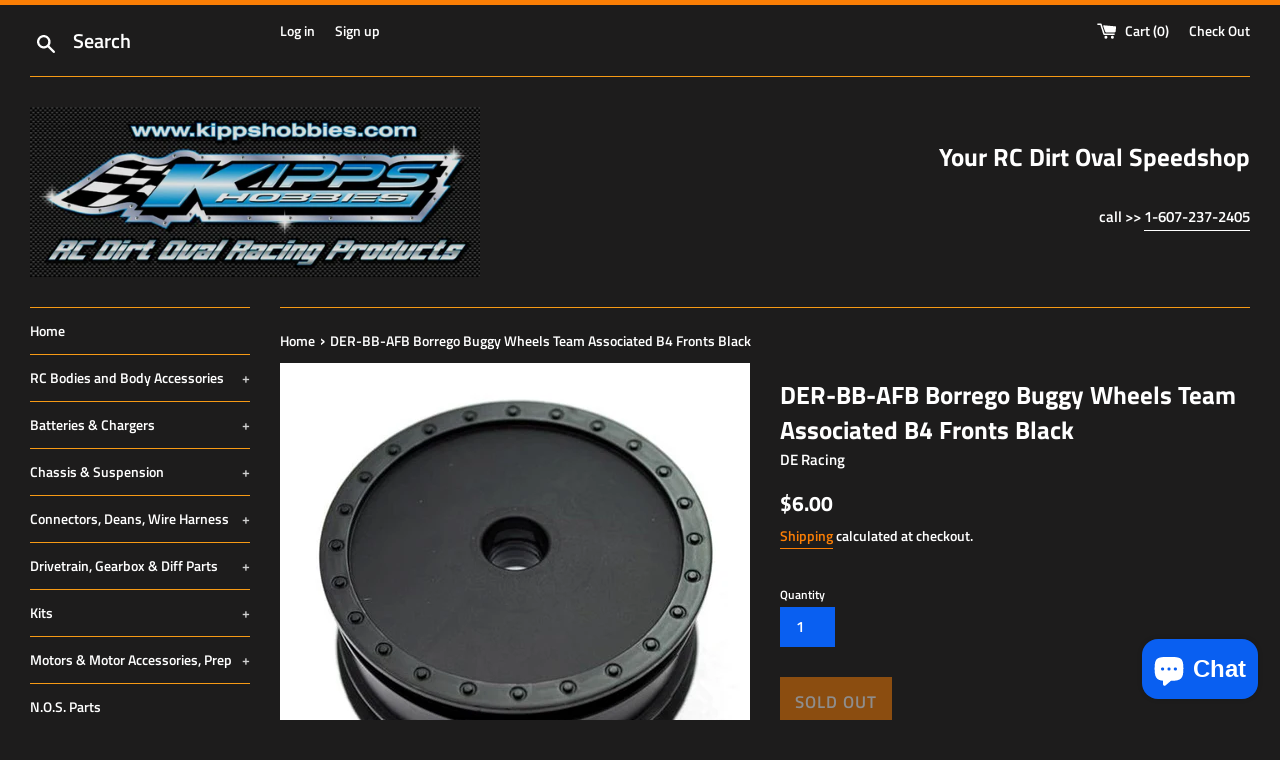

--- FILE ---
content_type: text/javascript
request_url: https://kippshobbies.com/cdn/shop/t/12/assets/globo.preorder.data.js?v=73300357785565044751637330991
body_size: 723
content:
GloboPreorderParams.preorderSettings={products:{"2067183960160":{id:73415,shop_id:8474,is_profile:0,name:"0724 Custom Works Outlaw 4 Sprint Car KIt",products:'{"type":"product","condition":2067183960160}',message:null,start_condition:'{"type":"now","condition":null}',end_condition:null,countdown:'{"startCountdown":false,"endCountdown":false}',required_condition:null,after_finish:null,discount_payment:'{"fullPayment":{"enable":true,"discountValue":"0","discountType":"percentage"},"partialPayment":{"enable":false,"value":"10","valueType":"percentage","discountValue":"0","discountType":"percentage"}}',status:1,created_at:"2021-06-02T08:47:12.000000Z",updated_at:"2021-06-02T08:47:12.000000Z"}}},GloboPreorderParams.settings={messageAboveFontSize:"14",messageBellowFontSize:"14",checkedPreorderBadge:!0,preorderShape:"rectangle",badgeFontFamily:"Alata",badgeFontVariant:"regular",checked:!1,badgeFontSize:"14",badgePosition:"top-right",badgePositionX:"6",badgePositionY:"6",badgeWidth:"75",badgeHeight:"75",colorButton:{preorderTextColor:"#FFFFFF",preorderHoverTextColor:"#FFFFFF",preorderBackgroundColor:"#F35046",preorderHoverBackgroundColor:"#D61F2C",preorderBorderColor:"#F35046",preorderHoverBorderColor:"#D61F2C"},colorMessageAbove:{messageAboveTextColor:"#EE4444",messageAboveBackgoundColor:null},colorMessageBellow:{messageBellowTextColor:"#555555",messageBellowBackgoundColor:"#F5F3F3"},colorNAMessage:{naMessageTextColor:"#606060",naMessageBackgoundColor:"#FFFFFF",naMessageBorderColor:"#3A3A3A"},colorBadge:{badgeTextColor:"#FFFFFF",badgeBackgoundColor:"#F35046"},cartWarning:{enabled:!1},colorBisButton:{bisTextColor:"#FFFFFF",bisHoverTextColor:"#FFFFFF",bisBackgroundColor:"#529dbd",bisHoverBackgroundColor:"#387e90",bisBorderColor:"#529dbd",bisHoverBorderColor:"#387e90"},colorScButton:{scTextColor:"#FFFFFF",scHoverTextColor:"#FFFFFF",scBackgroundColor:"#64c264",scHoverBackgroundColor:"#25a825",scBorderColor:"#64c264",scHoverBorderColor:"#25a825"},customBisForm:{bisFontSize:"16",display:"hidden",scFontSize:"16"},bisActivityUpdates:{autoSendAdmin:!1,quantityThreshold:"1"},bisDeliveryPolicy:{autoSendCustomer:!1,notificationRate:"1",notificationOrder:"asc",deliveryInterval:"1",minimumQuantity:"1",hideProduct:{tags:null,collections:null}},bisProductSelling:"stop",checkedBackInStock:!1,quickviewSupport:!0,partialPayment:!1,applyDiscount:!1,paymentDiscount:!1},GloboPreorderParams.translation={default:{preorderText:"Pre-order",messageAboveText:"Don't miss out - Grab yours now before we sell out again!",messageBellowText:"We will fulfill the item as soon as it becomes available",naMessageText:"Unavailable",preorderLimitMessage:"Only :stock items left in stock",outOfStockMessage:"Inventory level is :stock. It is less than you are trying to purchase. Some of the items will be pre-ordered. Continue?",labelCountdownStart:"Pre-order starting in",labelCountdownEnd:"Pre-Order ending in",labelCountdownDays:"Days",labelCountdownHours:"Hours",labelCountdownMinutes:"Minutes",labelCountdownSeconds:"Second",preorderBadge:"Pre-order",preorderedItemlabel:"Note: Pre-order item",cartWarningTitle:"Warning: you have pre-order and in-stock in the same cart",cartWarningContent:"Shipment of your in-stock items may be delayed until your pre-order item is ready for shipping.",cartWarningCheckboxLabel:"Don't show this again",partialPaymentLabel:"Payment option",partialPaymentOptionFull:"Full payment",partialPaymentOptionPart:"Partial payment",preorderPrice:"Pre-order price",partialPaymentTitle:"Prepaid amount for  ()",cartWarningLimitMessage:"There are still :stock pre-order items that can be added to the cart",cartWarningEndLimitMessage:"The number of products that can be pre-ordered has reached the limit",cartWarningAlertMessage:"There are still :stock pre-order items that can be added to the cart. You can purchase up to :max products",bisTextButton:"Email me when available",bisTitleForm:"Email me when available",bisHeaderContent:"Register your email address below to receive an email as soon as this becomes available again",bisPlaceHolderEmail:"Enter your email",bisSubscribeTextButton:"SUBSCRIBE",bisFooterContent:"We will send you an email once the product becomes available",bisSubscribeSuccess:"Your notification has been registered",bisSubscribeFail:"The email address you entered is invalid",bisSubscribeRegistered:"Your email address is registered on this product",bisSubscribeRequired:"The email address is required"}},GloboPreorderParams.defaultSetting={messageAboveFontSize:"14",messageBellowFontSize:"14",checkedPreorderBadge:!0,preorderShape:"rectangle",badgeFontFamily:"Alata",badgeFontVariant:"regular",checked:!1,badgeFontSize:"14",badgePosition:"top-right",badgePositionX:"6",badgePositionY:"6",badgeWidth:"75",badgeHeight:"75",colorButton:{preorderTextColor:"#FFFFFF",preorderHoverTextColor:"#FFFFFF",preorderBackgroundColor:"#F35046",preorderHoverBackgroundColor:"#D61F2C",preorderBorderColor:"#F35046",preorderHoverBorderColor:"#D61F2C"},colorMessageAbove:{messageAboveTextColor:"#EE4444",messageAboveBackgoundColor:null},colorMessageBellow:{messageBellowTextColor:"#555555",messageBellowBackgoundColor:"#F5F3F3"},colorNAMessage:{naMessageTextColor:"#606060",naMessageBackgoundColor:"#FFFFFF",naMessageBorderColor:"#3A3A3A"},colorBadge:{badgeTextColor:"#FFFFFF",badgeBackgoundColor:"#F35046"},cartWarning:{enabled:!1},colorBisButton:{bisTextColor:"#FFFFFF",bisHoverTextColor:"#FFFFFF",bisBackgroundColor:"#529dbd",bisHoverBackgroundColor:"#387e90",bisBorderColor:"#529dbd",bisHoverBorderColor:"#387e90"},colorScButton:{scTextColor:"#FFFFFF",scHoverTextColor:"#FFFFFF",scBackgroundColor:"#64c264",scHoverBackgroundColor:"#25a825",scBorderColor:"#64c264",scHoverBorderColor:"#25a825"},customBisForm:{display:"button",bisFontSize:"16",scFontSize:"16"},bisActivityUpdates:{autoSendAdmin:!1,quantityThreshold:"1"},bisDeliveryPolicy:{autoSendCustomer:!1,notificationRate:"1",notificationOrder:"asc",deliveryInterval:"1",minimumQuantity:"1",hideProduct:{tags:null,collections:null}},bisProductSelling:"stop"},GloboPreorderParams.defaultTranslation={default:{preorderText:"Pre-order",messageAboveText:"Don't miss out - Grab yours now before we sell out again!",messageBellowText:"We will fulfill the item as soon as it becomes available",naMessageText:"Unavailable",preorderLimitMessage:"Only :stock items left in stock",outOfStockMessage:"Inventory level is :stock. It is less than you are trying to purchase. Some of the items will be pre-ordered. Continue?",labelCountdownStart:"Pre-order starting in",labelCountdownEnd:"Pre-Order ending in",labelCountdownDays:"Days",labelCountdownHours:"Hours",labelCountdownMinutes:"Minutes",labelCountdownSeconds:"Second",preorderBadge:"Pre-order",preorderedItemlabel:"Note: Pre-order item",cartWarningTitle:"Warning: you have pre-order and in-stock in the same cart",cartWarningContent:"Shipment of your in-stock items may be delayed until your pre-order item is ready for shipping.",cartWarningCheckboxLabel:"Don't show this again",partialPaymentLabel:"Payment option",partialPaymentOptionFull:"Full payment",partialPaymentOptionPart:"Partial payment",preorderPrice:"Pre-order price",partialPaymentTitle:"Prepaid amount for  ()",cartWarningLimitMessage:"There are still :stock pre-order items that can be added to the cart",cartWarningEndLimitMessage:"The number of products that can be pre-ordered has reached the limit",cartWarningAlertMessage:"There are still :stock pre-order items that can be added to the cart. You can purchase up to :max products",bisTextButton:"Email me when available",bisTitleForm:"Email me when available",bisHeaderContent:"Register your email address below to receive an email as soon as this becomes available again",bisPlaceHolderEmail:"Enter your email",bisSubscribeTextButton:"SUBSCRIBE",bisFooterContent:"We will send you an email once the product becomes available",bisSubscribeSuccess:"Your notification has been registered",bisSubscribeFail:"The email address you entered is invalid",bisSubscribeRegistered:"Your email address is registered on this product",bisSubscribeRequired:"The email address is required"}};
//# sourceMappingURL=/cdn/shop/t/12/assets/globo.preorder.data.js.map?v=73300357785565044751637330991
